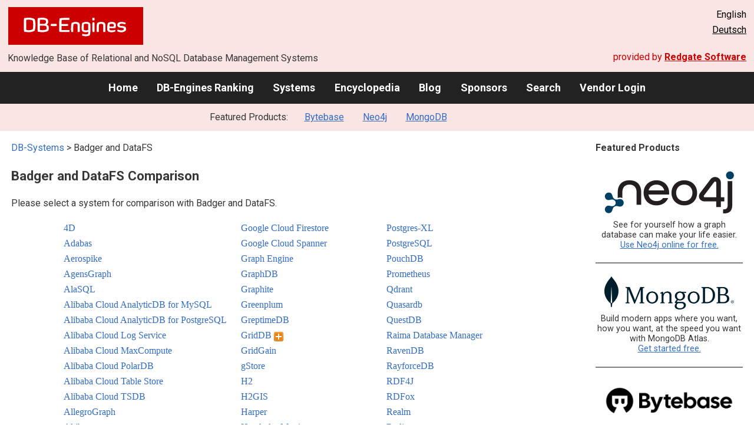

--- FILE ---
content_type: text/html; charset=UTF-8
request_url: https://db-engines.com/en/systems/Badger%3BDataFS
body_size: 1892
content:
<!DOCTYPE html>
<html lang="en">
<head>
    <meta charset="utf-8">
    <meta name="viewport" content="width=device-width, initial-scale=1">
    <title></title>
    <style>
        body {
            font-family: "Arial";
        }
    </style>
    <script type="text/javascript">
    window.awsWafCookieDomainList = [];
    window.gokuProps = {
"key":"AQIDAHjcYu/GjX+QlghicBgQ/7bFaQZ+m5FKCMDnO+vTbNg96AGPFzDGRoVk1PucKlP+MhxTAAAAfjB8BgkqhkiG9w0BBwagbzBtAgEAMGgGCSqGSIb3DQEHATAeBglghkgBZQMEAS4wEQQMcNeJF3+fpW+rUgQDAgEQgDtDL1aca//VQO3N2GCIKDV9y87Z8YVJrfJoldB67wD7IcSd4RKTxreQqQsCzc1FhuRlPOb1IpToZOHf+g==",
          "iv":"CgAHgx7CmgAAAMkr",
          "context":"9rBrIVSsC907eI3eW+QtowVZ75ms0ShM1guo1aOapehPX/[base64]/qCgavrKKhv4Sc0g1UVy7/w+5E6+gfmLcBQ2p75k0zXkvoQF9DShmYaiCUsIpKwt3Wo7bpmABtyhR0WAjeTUyzhBTWCKctJ74UdpICFvRwQmEmDjYKGVFgqo9P+x5LAdpw="
};
    </script>
    <script src="https://de8723b311ef.4a326184.eu-west-1.token.awswaf.com/de8723b311ef/fb6c172b2ca6/696cabd84c34/challenge.js"></script>
</head>
<body>
    <div id="challenge-container"></div>
    <script type="text/javascript">
        AwsWafIntegration.saveReferrer();
        AwsWafIntegration.checkForceRefresh().then((forceRefresh) => {
            if (forceRefresh) {
                AwsWafIntegration.forceRefreshToken().then(() => {
                    window.location.reload(true);
                });
            } else {
                AwsWafIntegration.getToken().then(() => {
                    window.location.reload(true);
                });
            }
        });
    </script>
    <noscript>
        <h1>JavaScript is disabled</h1>
        In order to continue, we need to verify that you're not a robot.
        This requires JavaScript. Enable JavaScript and then reload the page.
    </noscript>
</body>
</html>

--- FILE ---
content_type: text/html; charset=UTF-8
request_url: https://db-engines.com/en/systems/Badger%3BDataFS
body_size: 5851
content:
        <!DOCTYPE HTML PUBLIC "-//W3C//DTD HTML 4.01 Transitional//EN" "http://www.w3.org/TR/html4/loose.dtd">
        <html lang="en">
            <head>
                <meta http-equiv="Content-Type" content="text/html;charset=UTF-8">
                <link rel="stylesheet" type="text/css" href="https://db-engines.com/s31.css">
                <title>316 Badger and DataFS alternatives</title><meta name="description" content="Detailed characteristics of database management systems, alternatives to Badger and DataFS">
<meta name="referrer" content="unsafe-url">
</head><body>                    <script>
                        var _paq = window._paq = window._paq || [];
                        _paq.push(['trackPageView']);
                        _paq.push(['enableLinkTracking']);
                        (function() {
                            var u = "//db-engines.com/matomo/";
                            _paq.push(['setTrackerUrl', u + 'matomo.php']);
                            _paq.push(['setSiteId', '2']);
                            var d = document,
                                g = d.createElement('script'),
                                s = d.getElementsByTagName('script')[0];
                            g.async = true;
                            g.src = u + 'matomo.js';
                            s.parentNode.insertBefore(g, s);
                        })();
                    </script>
                    <noscript>
                        <p><img referrerpolicy="no-referrer-when-downgrade" src="//db-engines.com/matomo/matomo.php?idsite=2&amp;rec=1" style="border:0;" alt="" /></p>
                    </noscript>
        <div class="background"></div><table class="header"><tr><td class="ul"><a href="https://db-engines.com/en/"><img src="https://db-engines.com/db-engines.svg" border="0" width="231" height="64" alt="DB-Engines"></a><td class="uc"><td class="ur">English<br><a href="https://db-engines.com/de/systems/Badger%3BDataFS">Deutsch</a></table><table class="header"><tr><td class="ll">Knowledge Base of Relational and NoSQL Database Management Systems<td class="lr">provided by <a href="https://www.red-gate.com/">Redgate Software</a></table><div class="menu"><a href="https://db-engines.com/en/">Home</a><a href="https://db-engines.com/en/ranking">DB-Engines Ranking</a><a href="https://db-engines.com/en/systems">Systems</a><a href="https://db-engines.com/en/articles">Encyclopedia</a><a href="https://db-engines.com/en/blog">Blog</a><a href="https://db-engines.com/en/sponsors">Sponsors</a><a href="https://db-engines.com/en/search">Search</a><a href="https://db-engines.com/en/user_login">Vendor Login</a></div><div class="menu_featured">Featured Products:&nbsp;&nbsp;&nbsp;<a rel="sponsored" href="https://www.bytebase.com/?utm_source=db-engines.com">Bytebase</a><a rel="sponsored" href="https://neo4j.com/cloud/aura/?ref=db-engines&utm_source=db-engines&utm_medium=referral&utm_campaign=ref-db-engines">Neo4j</a><a rel="sponsored" href="https://www.mongodb.com/lp/cloud/atlas/try3?utm_campaign=display_dbengines_pl_flighted_atlas_tryatlaslp_prosp_gic-null_ww-all_dev_dv-all_eng_leadgen&utm_source=dbengines&utm_medium=display&utm_content=buildmodernapps-A1">MongoDB</a></div><table class="body"><tr><td><div class="index"><div class="main"><p><a class=nound href="https://db-engines.com/en/systems">DB-Systems</a> &gt; Badger and DataFS<h1>Badger and DataFS Comparison</h1><p>Please select a system for comparison with Badger and DataFS.</p><table class=list><tr><td><a href="https://db-engines.com/en/system/4D%3BBadger%3BDataFS">4D</a><br><a href="https://db-engines.com/en/system/Adabas%3BBadger%3BDataFS">Adabas</a><br><a href="https://db-engines.com/en/system/Aerospike%3BBadger%3BDataFS">Aerospike</a><br><a href="https://db-engines.com/en/system/AgensGraph%3BBadger%3BDataFS">AgensGraph</a><br><a href="https://db-engines.com/en/system/AlaSQL%3BBadger%3BDataFS">AlaSQL</a><br><a href="https://db-engines.com/en/system/Alibaba+Cloud+AnalyticDB+for+MySQL%3BBadger%3BDataFS">Alibaba Cloud AnalyticDB for MySQL</a><br><a href="https://db-engines.com/en/system/Alibaba+Cloud+AnalyticDB+for+PostgreSQL%3BBadger%3BDataFS">Alibaba Cloud AnalyticDB for PostgreSQL</a><br><a href="https://db-engines.com/en/system/Alibaba+Cloud+Log+Service%3BBadger%3BDataFS">Alibaba Cloud Log Service</a><br><a href="https://db-engines.com/en/system/Alibaba+Cloud+MaxCompute%3BBadger%3BDataFS">Alibaba Cloud MaxCompute</a><br><a href="https://db-engines.com/en/system/Alibaba+Cloud+PolarDB%3BBadger%3BDataFS">Alibaba Cloud PolarDB</a><br><a href="https://db-engines.com/en/system/Alibaba+Cloud+Table+Store%3BBadger%3BDataFS">Alibaba Cloud Table Store</a><br><a href="https://db-engines.com/en/system/Alibaba+Cloud+TSDB%3BBadger%3BDataFS">Alibaba Cloud TSDB</a><br><a href="https://db-engines.com/en/system/AllegroGraph%3BBadger%3BDataFS">AllegroGraph</a><br><a href="https://db-engines.com/en/system/Altibase%3BBadger%3BDataFS">Altibase</a><br><a href="https://db-engines.com/en/system/Amazon+Aurora%3BBadger%3BDataFS">Amazon Aurora</a><br><a href="https://db-engines.com/en/system/Amazon+CloudSearch%3BBadger%3BDataFS">Amazon CloudSearch</a><br><a href="https://db-engines.com/en/system/Amazon+DocumentDB%3BBadger%3BDataFS">Amazon DocumentDB</a><br><a href="https://db-engines.com/en/system/Amazon+DynamoDB%3BBadger%3BDataFS">Amazon DynamoDB</a><br><a href="https://db-engines.com/en/system/Amazon+Neptune%3BBadger%3BDataFS">Amazon Neptune</a><br><a href="https://db-engines.com/en/system/Amazon+Redshift%3BBadger%3BDataFS">Amazon Redshift</a><br><a href="https://db-engines.com/en/system/Amazon+SimpleDB%3BBadger%3BDataFS">Amazon SimpleDB</a><br><a href="https://db-engines.com/en/system/AntDB%3BBadger%3BDataFS">AntDB</a><br><a href="https://db-engines.com/en/system/AnzoGraph+DB%3BBadger%3BDataFS">AnzoGraph DB</a><br><a href="https://db-engines.com/en/system/Apache+Cassandra%3BBadger%3BDataFS">Apache Cassandra</a><br><a href="https://db-engines.com/en/system/Apache+Derby%3BBadger%3BDataFS">Apache Derby</a><br><a href="https://db-engines.com/en/system/Apache+Doris%3BBadger%3BDataFS">Apache Doris</a><br><a href="https://db-engines.com/en/system/Apache+Drill%3BBadger%3BDataFS">Apache Drill</a><br><a href="https://db-engines.com/en/system/Apache+Druid%3BBadger%3BDataFS">Apache Druid</a><br><a href="https://db-engines.com/en/system/Apache+HBase%3BBadger%3BDataFS">Apache HBase</a><br><a href="https://db-engines.com/en/system/Apache+Hive%3BBadger%3BDataFS">Apache Hive</a><br><a href="https://db-engines.com/en/system/Apache+HugeGraph%3BBadger%3BDataFS">Apache HugeGraph</a><br><a href="https://db-engines.com/en/system/Apache+Ignite%3BBadger%3BDataFS">Apache Ignite</a><br><a href="https://db-engines.com/en/system/Apache+Impala%3BBadger%3BDataFS">Apache Impala</a><br><a href="https://db-engines.com/en/system/Apache+IoTDB%3BBadger%3BDataFS">Apache IoTDB</a><br><a href="https://db-engines.com/en/system/Apache+Jena+-+TDB%3BBadger%3BDataFS">Apache Jena - TDB</a><br><a href="https://db-engines.com/en/system/Apache+Kylin%3BBadger%3BDataFS">Apache Kylin</a><br><a href="https://db-engines.com/en/system/Apache+Phoenix%3BBadger%3BDataFS">Apache Phoenix</a><br><a href="https://db-engines.com/en/system/Apache+Pinot%3BBadger%3BDataFS">Apache Pinot</a><br><a href="https://db-engines.com/en/system/Apache+Solr%3BBadger%3BDataFS">Apache Solr</a><br><a href="https://db-engines.com/en/system/Apache+Spark+%28SQL%29%3BBadger%3BDataFS">Apache Spark (SQL)</a><br><a href="https://db-engines.com/en/system/ArangoDB%3BBadger%3BDataFS">ArangoDB</a><br><a href="https://db-engines.com/en/system/Arc%3BBadger%3BDataFS">Arc</a><br><a href="https://db-engines.com/en/system/ArcadeDB%3BBadger%3BDataFS">ArcadeDB</a><br><a href="https://db-engines.com/en/system/AriaSQL%3BBadger%3BDataFS">AriaSQL</a><br><a href="https://db-engines.com/en/system/Atos+Standard+Common+Repository%3BBadger%3BDataFS">Atos Standard Common Repository</a><br><a href="https://db-engines.com/en/system/Badger%3BDataFS%3Batoti">atoti</a><br><a href="https://db-engines.com/en/system/Axibase%3BBadger%3BDataFS">Axibase</a><br><a href="https://db-engines.com/en/system/Badger%3BBangdb%3BDataFS">Bangdb</a><br><a href="https://db-engines.com/en/system/Badger%3BBaseX%3BDataFS">BaseX</a><br><a href="https://db-engines.com/en/system/Badger%3BBigchainDB%3BDataFS">BigchainDB</a><br><a href="https://db-engines.com/en/system/Badger%3BBigObject%3BDataFS">BigObject</a><br><a href="https://db-engines.com/en/system/Badger%3BBlazegraph%3BDataFS">Blazegraph</a><br><a href="https://db-engines.com/en/system/Badger%3BBlueflood%3BDataFS">Blueflood</a><br><a href="https://db-engines.com/en/system/Badger%3BBoltDB%3BDataFS">BoltDB</a><br><a href="https://db-engines.com/en/system/Badger%3BBrytlyt%3BDataFS">Brytlyt</a><br><a href="https://db-engines.com/en/system/Badger%3BCachelot.io%3BDataFS">Cachelot.io</a><br><a href="https://db-engines.com/en/system/Badger%3BDataFS%3BchDB">chDB</a><br><a href="https://db-engines.com/en/system/Badger%3BCitus%3BDataFS">Citus</a><br><a href="https://db-engines.com/en/system/Badger%3BClickHouse%3BDataFS">ClickHouse</a><br><a href="https://db-engines.com/en/system/Badger%3BCloudflare+Workers+KV%3BDataFS">Cloudflare Workers KV</a><br><a href="https://db-engines.com/en/system/Badger%3BCockroachDB%3BDataFS">CockroachDB</a><br><a href="https://db-engines.com/en/system/Badger%3BCouchbase%3BDataFS">Couchbase</a><br><a href="https://db-engines.com/en/system/Badger%3BCouchDB%3BDataFS">CouchDB</a><br><a href="https://db-engines.com/en/system/Badger%3BCoveo%3BDataFS">Coveo</a><br><a href="https://db-engines.com/en/system/Badger%3BCrateDB%3BDataFS">CrateDB</a><br><a href="https://db-engines.com/en/system/Badger%3BCubrid%3BDataFS">Cubrid</a><br><a href="https://db-engines.com/en/system/Badger%3BDataFS%3BDatabend">Databend</a><br><a href="https://db-engines.com/en/system/Badger%3BDataFS%3BDatabricks">Databricks</a><br><a href="https://db-engines.com/en/system/Badger%3BDataFS%3BDatastax+Enterprise">Datastax Enterprise</a><br><a href="https://db-engines.com/en/system/Badger%3BDataFS%3BDatomic">Datomic</a><br><a href="https://db-engines.com/en/system/Badger%3BDataFS%3BdBASE">dBASE</a><br><a href="https://db-engines.com/en/system/Badger%3BDataFS%3BDgraph">Dgraph</a><br><a href="https://db-engines.com/en/system/Badger%3BDataFS%3BDiana+DB">Diana DB</a><br><a href="https://db-engines.com/en/system/Badger%3BDataFS%3BDolphinDB">DolphinDB</a><br><a href="https://db-engines.com/en/system/Badger%3BDataFS%3BDolt">Dolt</a><br><a href="https://db-engines.com/en/system/Badger%3BDataFS%3BDragonfly">Dragonfly</a><br><a href="https://db-engines.com/en/system/Badger%3BDataFS%3BDrizzle">Drizzle</a><br><a href="https://db-engines.com/en/system/Badger%3BDataFS%3BDuckDB">DuckDB</a><br><a href="https://db-engines.com/en/system/Badger%3BDataFS%3BEDB+Postgres">EDB Postgres</a><br><a href="https://db-engines.com/en/system/Badger%3BDataFS%3BEhcache">Ehcache</a><br><a href="https://db-engines.com/en/system/Badger%3BDataFS%3BEJDB">EJDB</a><br><a href="https://db-engines.com/en/system/Badger%3BDataFS%3BElasticsearch">Elasticsearch</a><br><a href="https://db-engines.com/en/system/Badger%3BDataFS%3BEsgynDB">EsgynDB</a><br><a href="https://db-engines.com/en/system/Badger%3BDataFS%3Betcd">etcd</a><br><a href="https://db-engines.com/en/system/Badger%3BDataFS%3BEXASOL">EXASOL</a><br><a href="https://db-engines.com/en/system/Badger%3BDataFS%3BeXtremeDB">eXtremeDB</a><br><a href="https://db-engines.com/en/system/Badger%3BDataFS%3BFaircom+DB">Faircom DB</a><br><a href="https://db-engines.com/en/system/Badger%3BDataFS%3BFaircom+EDGE">Faircom EDGE</a><br><a href="https://db-engines.com/en/system/Badger%3BDataFS%3BFatDB">FatDB</a><br><a href="https://db-engines.com/en/system/Badger%3BDataFS%3BFauna">Fauna</a><br><a href="https://db-engines.com/en/system/Badger%3BDataFS%3BFeatureBase">FeatureBase</a><br><a href="https://db-engines.com/en/system/Badger%3BDataFS%3BFileMaker">FileMaker</a><br><a href="https://db-engines.com/en/system/Badger%3BDataFS%3BFirebase+Realtime+Database">Firebase Realtime Database</a><br><a href="https://db-engines.com/en/system/Badger%3BDataFS%3BFirebird">Firebird</a><br><a href="https://db-engines.com/en/system/Badger%3BDataFS%3BFirebolt">Firebolt</a><br><a href="https://db-engines.com/en/system/Badger%3BDataFS%3BFoundationDB">FoundationDB</a><br><a href="https://db-engines.com/en/system/Badger%3BDataFS%3BFujitsu+Enterprise+Postgres">Fujitsu Enterprise Postgres</a><br><a href="https://db-engines.com/en/system/Badger%3BDataFS%3BGalaxybase">Galaxybase</a><br><a href="https://db-engines.com/en/system/Badger%3BDataFS%3BGBase">GBase</a><br><a href="https://db-engines.com/en/system/Badger%3BDataFS%3BGeode">Geode</a><br><a href="https://db-engines.com/en/system/Badger%3BDataFS%3BGeoMesa">GeoMesa</a><br><a href="https://db-engines.com/en/system/Badger%3BDataFS%3BGeoSpock">GeoSpock</a><br><a href="https://db-engines.com/en/system/Badger%3BDataFS%3BGigaSpaces">GigaSpaces</a><br><a href="https://db-engines.com/en/system/Badger%3BDataFS%3BGoogle+BigQuery">Google BigQuery</a><br><a href="https://db-engines.com/en/system/Badger%3BDataFS%3BGoogle+Cloud+Bigtable">Google Cloud Bigtable</a><br><a href="https://db-engines.com/en/system/Badger%3BDataFS%3BGoogle+Cloud+Datastore">Google Cloud Datastore</a><br><td><a href="https://db-engines.com/en/system/Badger%3BDataFS%3BGoogle+Cloud+Firestore">Google Cloud Firestore</a><br><a href="https://db-engines.com/en/system/Badger%3BDataFS%3BGoogle+Cloud+Spanner">Google Cloud Spanner</a><br><a href="https://db-engines.com/en/system/Badger%3BDataFS%3BGraph+Engine">Graph Engine</a><br><a href="https://db-engines.com/en/system/Badger%3BDataFS%3BGraphDB">GraphDB</a><br><a href="https://db-engines.com/en/system/Badger%3BDataFS%3BGraphite">Graphite</a><br><a href="https://db-engines.com/en/system/Badger%3BDataFS%3BGreenplum">Greenplum</a><br><a href="https://db-engines.com/en/system/Badger%3BDataFS%3BGreptimeDB">GreptimeDB</a><br><a href="https://db-engines.com/en/system/Badger%3BDataFS%3BGridDB">GridDB <span class=info><img src="https://db-engines.com/moreattributes.png" alt="detailed information"><span class="infobox infobox_r">Detailed vendor-provided information available</span></span></a><br><a href="https://db-engines.com/en/system/Badger%3BDataFS%3BGridGain">GridGain</a><br><a href="https://db-engines.com/en/system/Badger%3BDataFS%3BgStore">gStore</a><br><a href="https://db-engines.com/en/system/Badger%3BDataFS%3BH2">H2</a><br><a href="https://db-engines.com/en/system/Badger%3BDataFS%3BH2GIS">H2GIS</a><br><a href="https://db-engines.com/en/system/Badger%3BDataFS%3BHarper">Harper</a><br><a href="https://db-engines.com/en/system/Badger%3BDataFS%3BHawkular+Metrics">Hawkular Metrics</a><br><a href="https://db-engines.com/en/system/Badger%3BDataFS%3BHazelcast">Hazelcast</a><br><a href="https://db-engines.com/en/system/Badger%3BDataFS%3BHEAVY.AI">HEAVY.AI</a><br><a href="https://db-engines.com/en/system/Badger%3BDataFS%3BHeroic">Heroic</a><br><a href="https://db-engines.com/en/system/Badger%3BDataFS%3BHyperSQL">HyperSQL</a><br><a href="https://db-engines.com/en/system/Badger%3BDataFS%3BHypertable">Hypertable</a><br><a href="https://db-engines.com/en/system/Badger%3BDataFS%3BHyprcubd">Hyprcubd</a><br><a href="https://db-engines.com/en/system/Badger%3BDataFS%3BIBM+Cloudant">IBM Cloudant</a><br><a href="https://db-engines.com/en/system/Badger%3BDataFS%3BIBM+Db2">IBM Db2</a><br><a href="https://db-engines.com/en/system/Badger%3BDataFS%3BIBM+Db2+Event+Store">IBM Db2 Event Store</a><br><a href="https://db-engines.com/en/system/Badger%3BDataFS%3BIBM+Db2+warehouse">IBM Db2 warehouse</a><br><a href="https://db-engines.com/en/system/Badger%3BDataFS%3BImmudb">Immudb</a><br><a href="https://db-engines.com/en/system/Badger%3BDataFS%3BInfinityDB">InfinityDB</a><br><a href="https://db-engines.com/en/system/Badger%3BDataFS%3BInfluxDB">InfluxDB</a><br><a href="https://db-engines.com/en/system/Badger%3BDataFS%3BInfobright">Infobright</a><br><a href="https://db-engines.com/en/system/Badger%3BDataFS%3BInformix">Informix</a><br><a href="https://db-engines.com/en/system/Badger%3BDataFS%3BIngres">Ingres</a><br><a href="https://db-engines.com/en/system/Badger%3BDataFS%3BInterbase">Interbase</a><br><a href="https://db-engines.com/en/system/Badger%3BDataFS%3BInterSystems+Cach%C3%A9">InterSystems Caché</a><br><a href="https://db-engines.com/en/system/Badger%3BDataFS%3BInterSystems+IRIS">InterSystems IRIS</a><br><a href="https://db-engines.com/en/system/Badger%3BDataFS%3BIRONdb">IRONdb</a><br><a href="https://db-engines.com/en/system/Badger%3BDataFS%3BITTIA">ITTIA</a><br><a href="https://db-engines.com/en/system/Badger%3BDataFS%3BJaguarDB">JaguarDB</a><br><a href="https://db-engines.com/en/system/Badger%3BDataFS%3BJanusGraph">JanusGraph</a><br><a href="https://db-engines.com/en/system/Badger%3BDataFS%3BjBASE">jBASE</a><br><a href="https://db-engines.com/en/system/Badger%3BDataFS%3BJSqlDb">JSqlDb</a><br><a href="https://db-engines.com/en/system/Badger%3BDataFS%3BKairosDB">KairosDB</a><br><a href="https://db-engines.com/en/system/Badger%3BDataFS%3BKdb">Kdb</a><br><a href="https://db-engines.com/en/system/Badger%3BDataFS%3BKeyDB">KeyDB</a><br><a href="https://db-engines.com/en/system/Badger%3BDataFS%3BKinetica">Kinetica</a><br><a href="https://db-engines.com/en/system/Badger%3BDataFS%3BKingbase">Kingbase</a><br><a href="https://db-engines.com/en/system/Badger%3BDataFS%3BKurrentDB+%28aka+EventStoreDB%29">KurrentDB (aka EventStoreDB)</a><br><a href="https://db-engines.com/en/system/Badger%3BDataFS%3BKuzu">Kuzu</a><br><a href="https://db-engines.com/en/system/Badger%3BDataFS%3BKyligence+Enterprise">Kyligence Enterprise</a><br><a href="https://db-engines.com/en/system/Badger%3BDataFS%3BLeanXcale">LeanXcale</a><br><a href="https://db-engines.com/en/system/Badger%3BDataFS%3BLevelDB">LevelDB</a><br><a href="https://db-engines.com/en/system/Badger%3BDataFS%3BLinter">Linter</a><br><a href="https://db-engines.com/en/system/Badger%3BDataFS%3BLMDB">LMDB</a><br><a href="https://db-engines.com/en/system/Badger%3BDataFS%3BLokiJS">LokiJS</a><br><a href="https://db-engines.com/en/system/Badger%3BDataFS%3BLovefield">Lovefield</a><br><a href="https://db-engines.com/en/system/Badger%3BDataFS%3BMachbase+Neo">Machbase Neo</a><br><a href="https://db-engines.com/en/system/Badger%3BDataFS%3BManticore+Search">Manticore Search</a><br><a href="https://db-engines.com/en/system/Badger%3BDataFS%3BMariaDB">MariaDB <span class=info><img src="https://db-engines.com/moreattributes.png" alt="detailed information"><span class="infobox infobox_r">Detailed vendor-provided information available</span></span></a><br><a href="https://db-engines.com/en/system/Badger%3BDataFS%3BMarkLogic">MarkLogic</a><br><a href="https://db-engines.com/en/system/Badger%3BDataFS%3BMaxDB">MaxDB</a><br><a href="https://db-engines.com/en/system/Badger%3BDataFS%3BMemcached">Memcached</a><br><a href="https://db-engines.com/en/system/Badger%3BDataFS%3BMemgraph">Memgraph</a><br><a href="https://db-engines.com/en/system/Badger%3BDataFS%3BMicrosoft+Access">Microsoft Access</a><br><a href="https://db-engines.com/en/system/Badger%3BDataFS%3BMicrosoft+Azure+AI+Search">Microsoft Azure AI Search</a><br><a href="https://db-engines.com/en/system/Badger%3BDataFS%3BMicrosoft+Azure+Cosmos+DB">Microsoft Azure Cosmos DB</a><br><a href="https://db-engines.com/en/system/Badger%3BDataFS%3BMicrosoft+Azure+Data+Explorer">Microsoft Azure Data Explorer</a><br><a href="https://db-engines.com/en/system/Badger%3BDataFS%3BMicrosoft+Azure+SQL+Database">Microsoft Azure SQL Database</a><br><a href="https://db-engines.com/en/system/Badger%3BDataFS%3BMicrosoft+Azure+Synapse+Analytics">Microsoft Azure Synapse Analytics</a><br><a href="https://db-engines.com/en/system/Badger%3BDataFS%3BMicrosoft+Azure+Table+Storage">Microsoft Azure Table Storage</a><br><a href="https://db-engines.com/en/system/Badger%3BDataFS%3BMicrosoft+Fabric">Microsoft Fabric</a><br><a href="https://db-engines.com/en/system/Badger%3BDataFS%3BMicrosoft+SQL+Server">Microsoft SQL Server</a><br><a href="https://db-engines.com/en/system/Badger%3BDataFS%3BMilvus">Milvus</a><br><a href="https://db-engines.com/en/system/Badger%3BDataFS%3BMonetDB">MonetDB</a><br><a href="https://db-engines.com/en/system/Badger%3BDataFS%3BMongoDB">MongoDB</a><br><a href="https://db-engines.com/en/system/Badger%3BDataFS%3BmSQL">mSQL</a><br><a href="https://db-engines.com/en/system/Badger%3BDataFS%3BMySQL">MySQL</a><br><a href="https://db-engines.com/en/system/Badger%3BDataFS%3BNCache">NCache</a><br><a href="https://db-engines.com/en/system/Badger%3BDataFS%3BNebulaGraph">NebulaGraph</a><br><a href="https://db-engines.com/en/system/Badger%3BDataFS%3BNeo4j">Neo4j</a><br><a href="https://db-engines.com/en/system/Badger%3BDataFS%3BNetezza">Netezza</a><br><a href="https://db-engines.com/en/system/Badger%3BDataFS%3BNewts">Newts</a><br><a href="https://db-engines.com/en/system/Badger%3BDataFS%3BNSDb">NSDb</a><br><a href="https://db-engines.com/en/system/Badger%3BDataFS%3BNuoDB">NuoDB</a><br><a href="https://db-engines.com/en/system/Badger%3BDataFS%3BObjectBox">ObjectBox</a><br><a href="https://db-engines.com/en/system/Badger%3BDataFS%3BOceanBase">OceanBase</a><br><a href="https://db-engines.com/en/system/Badger%3BDataFS%3BOpenEdge">OpenEdge</a><br><a href="https://db-engines.com/en/system/Badger%3BDataFS%3BopenGauss">openGauss</a><br><a href="https://db-engines.com/en/system/Badger%3BDataFS%3BopenGemini">openGemini</a><br><a href="https://db-engines.com/en/system/Badger%3BDataFS%3BOpenMLDB">OpenMLDB</a><br><a href="https://db-engines.com/en/system/Badger%3BDataFS%3BOpenQM">OpenQM</a><br><a href="https://db-engines.com/en/system/Badger%3BDataFS%3BOpenSearch">OpenSearch</a><br><a href="https://db-engines.com/en/system/Badger%3BDataFS%3BOpenTenBase">OpenTenBase</a><br><a href="https://db-engines.com/en/system/Badger%3BDataFS%3BOpenTSDB">OpenTSDB</a><br><a href="https://db-engines.com/en/system/Badger%3BDataFS%3BOracle">Oracle</a><br><a href="https://db-engines.com/en/system/Badger%3BDataFS%3BOracle+Berkeley+DB">Oracle Berkeley DB</a><br><a href="https://db-engines.com/en/system/Badger%3BDataFS%3BOracle+Coherence">Oracle Coherence</a><br><a href="https://db-engines.com/en/system/Badger%3BDataFS%3BOracle+NoSQL">Oracle NoSQL</a><br><a href="https://db-engines.com/en/system/Badger%3BDataFS%3BOracle+Rdb">Oracle Rdb</a><br><a href="https://db-engines.com/en/system/Badger%3BDataFS%3BOrientDB">OrientDB</a><br><a href="https://db-engines.com/en/system/Badger%3BDataFS%3BOrigoDB">OrigoDB</a><br><a href="https://db-engines.com/en/system/Badger%3BDataFS%3BOushuDB">OushuDB</a><br><a href="https://db-engines.com/en/system/Badger%3BDataFS%3BParseable">Parseable</a><br><a href="https://db-engines.com/en/system/Badger%3BDataFS%3BPercona+Server+for+MongoDB">Percona Server for MongoDB</a><br><a href="https://db-engines.com/en/system/Badger%3BDataFS%3BPercona+Server+for+MySQL">Percona Server for MySQL</a><br><a href="https://db-engines.com/en/system/Badger%3BDataFS%3BPieCloudDB">PieCloudDB</a><br><a href="https://db-engines.com/en/system/Badger%3BDataFS%3BPinecone">Pinecone</a><br><a href="https://db-engines.com/en/system/Badger%3BDataFS%3BPlanetScale">PlanetScale</a><br><a href="https://db-engines.com/en/system/Badger%3BDataFS%3BPostGIS">PostGIS</a><br><td><a href="https://db-engines.com/en/system/Badger%3BDataFS%3BPostgres-XL">Postgres-XL</a><br><a href="https://db-engines.com/en/system/Badger%3BDataFS%3BPostgreSQL">PostgreSQL</a><br><a href="https://db-engines.com/en/system/Badger%3BDataFS%3BPouchDB">PouchDB</a><br><a href="https://db-engines.com/en/system/Badger%3BDataFS%3BPrometheus">Prometheus</a><br><a href="https://db-engines.com/en/system/Badger%3BDataFS%3BQdrant">Qdrant</a><br><a href="https://db-engines.com/en/system/Badger%3BDataFS%3BQuasardb">Quasardb</a><br><a href="https://db-engines.com/en/system/Badger%3BDataFS%3BQuestDB">QuestDB</a><br><a href="https://db-engines.com/en/system/Badger%3BDataFS%3BRaima+Database+Manager">Raima Database Manager</a><br><a href="https://db-engines.com/en/system/Badger%3BDataFS%3BRavenDB">RavenDB</a><br><a href="https://db-engines.com/en/system/Badger%3BDataFS%3BRayforceDB">RayforceDB</a><br><a href="https://db-engines.com/en/system/Badger%3BDataFS%3BRDF4J">RDF4J</a><br><a href="https://db-engines.com/en/system/Badger%3BDataFS%3BRDFox">RDFox</a><br><a href="https://db-engines.com/en/system/Badger%3BDataFS%3BRealm">Realm</a><br><a href="https://db-engines.com/en/system/Badger%3BDataFS%3BRedis">Redis</a><br><a href="https://db-engines.com/en/system/Badger%3BDataFS%3BReductStore">ReductStore</a><br><a href="https://db-engines.com/en/system/Badger%3BDataFS%3BRethinkDB">RethinkDB</a><br><a href="https://db-engines.com/en/system/Badger%3BDataFS%3BRiak+KV">Riak KV</a><br><a href="https://db-engines.com/en/system/Badger%3BDataFS%3BRiak+TS">Riak TS</a><br><a href="https://db-engines.com/en/system/Badger%3BDataFS%3BRisingWave">RisingWave</a><br><a href="https://db-engines.com/en/system/Badger%3BDataFS%3BRocksDB">RocksDB</a><br><a href="https://db-engines.com/en/system/Badger%3BDataFS%3BRockset">Rockset</a><br><a href="https://db-engines.com/en/system/Badger%3BDataFS%3BRRDtool">RRDtool</a><br><a href="https://db-engines.com/en/system/Badger%3BDataFS%3BSadas+Engine">Sadas Engine</a><br><a href="https://db-engines.com/en/system/Badger%3BDataFS%3BSAP+Adaptive+Server">SAP Adaptive Server</a><br><a href="https://db-engines.com/en/system/Badger%3BDataFS%3BSAP+Advantage+Database+Server">SAP Advantage Database Server</a><br><a href="https://db-engines.com/en/system/Badger%3BDataFS%3BSAP+HANA">SAP HANA</a><br><a href="https://db-engines.com/en/system/Badger%3BDataFS%3BSAP+IQ">SAP IQ</a><br><a href="https://db-engines.com/en/system/Badger%3BDataFS%3BSAP+SQL+Anywhere">SAP SQL Anywhere</a><br><a href="https://db-engines.com/en/system/Badger%3BDataFS%3BScyllaDB">ScyllaDB <span class=info><img src="https://db-engines.com/moreattributes.png" alt="detailed information"><span class="infobox infobox_r">Detailed vendor-provided information available</span></span></a><br><a href="https://db-engines.com/en/system/Badger%3BDataFS%3Bsearchxml">searchxml</a><br><a href="https://db-engines.com/en/system/Badger%3BDataFS%3BSequoiadb">Sequoiadb</a><br><a href="https://db-engines.com/en/system/Badger%3BDataFS%3BSingleStore">SingleStore</a><br><a href="https://db-engines.com/en/system/Badger%3BDataFS%3BSiriDB">SiriDB</a><br><a href="https://db-engines.com/en/system/Badger%3BDataFS%3BSiteWhere">SiteWhere</a><br><a href="https://db-engines.com/en/system/Badger%3BDataFS%3BSnowflake">Snowflake</a><br><a href="https://db-engines.com/en/system/Badger%3BDataFS%3BSpaceTime">SpaceTime</a><br><a href="https://db-engines.com/en/system/Badger%3BDataFS%3BSpatiaLite">SpatiaLite</a><br><a href="https://db-engines.com/en/system/Badger%3BDataFS%3BSpeedb">Speedb</a><br><a href="https://db-engines.com/en/system/Badger%3BDataFS%3BSphinx">Sphinx</a><br><a href="https://db-engines.com/en/system/Badger%3BDataFS%3BSplice+Machine">Splice Machine</a><br><a href="https://db-engines.com/en/system/Badger%3BDataFS%3BSplunk">Splunk</a><br><a href="https://db-engines.com/en/system/Badger%3BDataFS%3BSQL.JS">SQL.JS</a><br><a href="https://db-engines.com/en/system/Badger%3BDataFS%3BSQLite">SQLite</a><br><a href="https://db-engines.com/en/system/Badger%3BDataFS%3BSQream+DB">SQream DB</a><br><a href="https://db-engines.com/en/system/Badger%3BDataFS%3BSqrrl">Sqrrl</a><br><a href="https://db-engines.com/en/system/Badger%3BDataFS%3BStarburst">Starburst</a><br><a href="https://db-engines.com/en/system/Badger%3BDataFS%3BStardog">Stardog</a><br><a href="https://db-engines.com/en/system/Badger%3BDataFS%3BStarRocks">StarRocks</a><br><a href="https://db-engines.com/en/system/Badger%3BDataFS%3BSTSdb">STSdb</a><br><a href="https://db-engines.com/en/system/Badger%3BDataFS%3BSurrealDB">SurrealDB</a><br><a href="https://db-engines.com/en/system/Badger%3BDataFS%3BSvectorDB">SvectorDB</a><br><a href="https://db-engines.com/en/system/Badger%3BDataFS%3BSwayDB">SwayDB</a><br><a href="https://db-engines.com/en/system/Badger%3BDataFS%3BSWC-DB">SWC-DB</a><br><a href="https://db-engines.com/en/system/Badger%3BDataFS%3BTarantool">Tarantool</a><br><a href="https://db-engines.com/en/system/Badger%3BDataFS%3BTDengine">TDengine</a><br><a href="https://db-engines.com/en/system/Badger%3BDataFS%3BTDSQL+for+MySQL">TDSQL for MySQL</a><br><a href="https://db-engines.com/en/system/Badger%3BDataFS%3BTempoIQ">TempoIQ</a><br><a href="https://db-engines.com/en/system/Badger%3BDataFS%3BTeradata">Teradata</a><br><a href="https://db-engines.com/en/system/Badger%3BDataFS%3BTeradata+Aster">Teradata Aster</a><br><a href="https://db-engines.com/en/system/Badger%3BDataFS%3BTerarkDB">TerarkDB</a><br><a href="https://db-engines.com/en/system/Badger%3BDataFS%3BTerminusDB">TerminusDB</a><br><a href="https://db-engines.com/en/system/Badger%3BDataFS%3BTibero">Tibero</a><br><a href="https://db-engines.com/en/system/Badger%3BDataFS%3BTiDB">TiDB <span class=info><img src="https://db-engines.com/moreattributes.png" alt="detailed information"><span class="infobox infobox_r">Detailed vendor-provided information available</span></span></a><br><a href="https://db-engines.com/en/system/Badger%3BDataFS%3BTiger+Beetle">Tiger Beetle</a><br><a href="https://db-engines.com/en/system/Badger%3BDataFS%3BTigerGraph">TigerGraph</a><br><a href="https://db-engines.com/en/system/Badger%3BDataFS%3BTigris">Tigris</a><br><a href="https://db-engines.com/en/system/Badger%3BDataFS%3BTimescaleDB">TimescaleDB</a><br><a href="https://db-engines.com/en/system/Badger%3BDataFS%3BTimesTen">TimesTen</a><br><a href="https://db-engines.com/en/system/Badger%3BDataFS%3BTinkerGraph">TinkerGraph</a><br><a href="https://db-engines.com/en/system/Badger%3BDataFS%3BTitan">Titan</a><br><a href="https://db-engines.com/en/system/Badger%3BDataFS%3BTkrzw">Tkrzw</a><br><a href="https://db-engines.com/en/system/Badger%3BDataFS%3BTomDB">TomDB</a><br><a href="https://db-engines.com/en/system/Badger%3BDataFS%3BToroDB">ToroDB</a><br><a href="https://db-engines.com/en/system/Badger%3BDataFS%3BTrafodion">Trafodion</a><br><a href="https://db-engines.com/en/system/Badger%3BDataFS%3BTransbase">Transbase</a><br><a href="https://db-engines.com/en/system/Badger%3BDataFS%3BTranswarp+ArgoDB">Transwarp ArgoDB</a><br><a href="https://db-engines.com/en/system/Badger%3BDataFS%3BTranswarp+Hippo">Transwarp Hippo</a><br><a href="https://db-engines.com/en/system/Badger%3BDataFS%3BTranswarp+KunDB">Transwarp KunDB</a><br><a href="https://db-engines.com/en/system/Badger%3BDataFS%3BTranswarp+StellarDB">Transwarp StellarDB</a><br><a href="https://db-engines.com/en/system/Badger%3BDataFS%3BTrino">Trino</a><br><a href="https://db-engines.com/en/system/Badger%3BDataFS%3BTypeDB">TypeDB</a><br><a href="https://db-engines.com/en/system/Badger%3BDataFS%3BTypesense">Typesense</a><br><a href="https://db-engines.com/en/system/Badger%3BDataFS%3BUltipa">Ultipa</a><br><a href="https://db-engines.com/en/system/Badger%3BDataFS%3BUniData%2CUniVerse">UniData,UniVerse</a><br><a href="https://db-engines.com/en/system/Badger%3BDataFS%3BValentina+Server">Valentina Server</a><br><a href="https://db-engines.com/en/system/Badger%3BDataFS%3BValkey">Valkey</a><br><a href="https://db-engines.com/en/system/Badger%3BDataFS%3BVelocityDB">VelocityDB</a><br><a href="https://db-engines.com/en/system/Badger%3BDataFS%3BVertica">Vertica</a><br><a href="https://db-engines.com/en/system/Badger%3BDataFS%3BVictoriaLogs">VictoriaLogs <span class=info><img src="https://db-engines.com/moreattributes.png" alt="detailed information"><span class="infobox infobox_r">Detailed vendor-provided information available</span></span></a><br><a href="https://db-engines.com/en/system/Badger%3BDataFS%3BVictoriaMetrics">VictoriaMetrics <span class=info><img src="https://db-engines.com/moreattributes.png" alt="detailed information"><span class="infobox infobox_r">Detailed vendor-provided information available</span></span></a><br><a href="https://db-engines.com/en/system/Badger%3BDataFS%3BVirtuoso">Virtuoso</a><br><a href="https://db-engines.com/en/system/Badger%3BDataFS%3BVitess">Vitess</a><br><a href="https://db-engines.com/en/system/Badger%3BDataFS%3BVoltDB">VoltDB</a><br><a href="https://db-engines.com/en/system/Badger%3BDataFS%3BWakandaDB">WakandaDB</a><br><a href="https://db-engines.com/en/system/Badger%3BDataFS%3BWarp+10">Warp 10</a><br><a href="https://db-engines.com/en/system/Badger%3BDataFS%3BWeaviate">Weaviate</a><br><a href="https://db-engines.com/en/system/Badger%3BDataFS%3BXTDB">XTDB</a><br><a href="https://db-engines.com/en/system/Badger%3BDataFS%3BYaacomo">Yaacomo</a><br><a href="https://db-engines.com/en/system/Badger%3BDataFS%3BYanza">Yanza</a><br><a href="https://db-engines.com/en/system/Badger%3BDataFS%3BYDB">YDB</a><br><a href="https://db-engines.com/en/system/Badger%3BDataFS%3BYMatrix">YMatrix</a><br><a href="https://db-engines.com/en/system/Badger%3BDataFS%3BYottaDB">YottaDB</a><br><a href="https://db-engines.com/en/system/Badger%3BDataFS%3BYTsaurus">YTsaurus</a><br><a href="https://db-engines.com/en/system/Badger%3BDataFS%3BYugabyteDB">YugabyteDB</a><br></table></div></div></td><td><div class="sidemenu "><p><b>Featured Products</b><div class="promo"><a rel="sponsored" href="https://neo4j.com/cloud/aura/?ref=db-engines&utm_source=db-engines&utm_medium=referral&utm_campaign=ref-db-engines"><img src="//db-engines.com/pictures/Neo4j-logo_color_sm.png" alt="Neo4j logo" width="220" height="80"></a><p>See for yourself how a graph database can make your life easier. <br> <a rel="nofollow" href="https://neo4j.com/cloud/aura/?ref=db-engines&utm_source=db-engines&utm_medium=referral&utm_campaign=ref-db-engines">Use Neo4j online for free.</a></p></div><div class="promo"><a rel="sponsored" href="https://www.mongodb.com/lp/cloud/atlas/try3?utm_campaign=display_dbengines_pl_flighted_atlas_tryatlaslp_prosp_gic-null_ww-all_dev_dv-all_eng_leadgen&utm_source=dbengines&utm_medium=display&utm_content=buildmodernapps-A1"><img src="//db-engines.com/pictures/mongodb/mongodb-dark.png" alt="MongoDB logo" width="220" height="56"></a><p>Build modern apps where you want, how you want, at the speed you want with MongoDB Atlas.<br> <a rel="nofollow" href="https://www.mongodb.com/lp/cloud/atlas/try3?utm_campaign=display_dbengines_pl_flighted_atlas_tryatlaslp_prosp_gic-null_ww-all_dev_dv-all_eng_leadgen&utm_source=dbengines&utm_medium=display&utm_content=buildmodernapps-A1">Get started free.</a></p></div><div class="promo"><a rel="sponsored" href="https://www.bytebase.com/?utm_source=db-engines.com"><img src="//db-engines.com/pictures/bytebase/bytebase-dbengine.png" alt="Bytebase logo" width="220"></a><p>Every schema migration<br/>Every database engine<br/>Every access grant<br/>Every data fix<br/><a rel="sponsored" href="https://www.bytebase.com/?utm_source=db-engines.com">One Place</a></p></div><div class="promo"><a rel="nofollow" href="https://www.red-gate.com/redgate-foundry/projects/pgcompare/"><img src="//db-engines.com/pictures/redgate/pgCompare-250-80.png" alt="Redgate pgCompare logo" width="250" height="80"></a> <p> <a rel="nofollow" href="https://www.red-gate.com/redgate-foundry/projects/pgcompare/">pgCompare</a> - PostgreSQL schema comparison for faster, safer deployments.<br>Stay in control of schema changes across dev, test, and production.
<br><a rel="nofollow" href="https://www.red-gate.com/redgate-foundry/projects/pgcompare/">Try pgCompare</a> </p></div><p style="text-align:center;margin-top:2em;text-decoration:underline"><a href="https://db-engines.com/en/services">Present your product here</a></div></td></tr></table><footer><div><div class="l"><a href="https://db-engines.com/en/"><img src="https://db-engines.com/db-engines.svg" border="0" width="165" alt="DB-Engines"></a><ul class="links"><li><a href="https://db-engines.com/en/about">About Us</a></li><li><a href="https://db-engines.com/en/services">Advertising and Services</a></li><li><a href="https://db-engines.com/en/privacy" rel=nofollow>Privacy Policy</a></li><li><a href="https://db-engines.com/en/contact">Contact</a></li></ul><ul class="social"><li>Follow DB-Engines.com</li><li><a href="https://www.linkedin.com/company/db-engines" target="_blank" rel="noopener noreferrer" title="LinkedIn"><img loading="lazy" src="https://db-engines.com/pictures/LinkedIn-white.svg" width="24" height="24" alt="LinkedIn"></a></li><li><a href="https://twitter.com/DBEngines" target="_blank" rel="noopener noreferrer" title="Twitter"><img loading="lazy" src="https://db-engines.com/pictures/X-white.svg" width="20" height="20" alt="X"></a></li><li><a rel="me" href="https://techhub.social/@DBEngines" target="_blank" rel="noopener noreferrer" title="Mastodon"><img loading="lazy" src="https://db-engines.com/pictures/Mastodon-white.svg" width="24" height="24" alt="Mastodon"></a></li><li><a href="https://bsky.app/profile/db-engines.com" target="_blank" rel="noopener noreferrer" title="Bluesky"><img loading="lazy" src="https://db-engines.com/pictures/Bluesky-white.svg" width="24" height="24" alt="Bluesky"></a></li></ul></div><div class="r"><a href="https://www.red-gate.com/" target="_blank"><img src="https://db-engines.com/redgate.svg" border="0" alt="Redgate Software Ltd logo"></a><h2>End-to-end Database DevOps</h2><p>Reliably surface value across multiple platforms, faster</p><p><a href="https://www.red-gate.com/solutions/" target="_blank">See our solutions</a></p></div></div></footer><footer class="copyright"><div><div class="l"><p>Despite careful research, we can assume no liability for the information presented here to be complete and accurate.</p></div><div class="r"><p>Copyright &copy; 2026 Red Gate Software Ltd</p></div></div></footer>

--- FILE ---
content_type: image/svg+xml
request_url: https://db-engines.com/pictures/LinkedIn-white.svg
body_size: 323
content:
<svg xmlns="http://www.w3.org/2000/svg" viewBox="0 0 72 72"><path d="M64 0H8C3.6 0 0 3.6 0 8v56c0 4.4 3.6 8 8 8h56c4.4 0 8-3.6 8-8V8c0-4.4-3.6-8-8-8zM21.8 62H11.1V27.3h10.7V62zm-5.5-39.2c-3.5 0-6.3-2.9-6.3-6.4s2.8-6.4 6.3-6.4 6.3 2.9 6.3 6.4-2.8 6.4-6.3 6.4zM62 62H51.3V43.8c0-5-1.9-7.8-5.8-7.8S39 38.9 39 43.8V62H28.7V27.3H39V32s3.1-5.7 10.5-5.7 12.6 4.5 12.6 13.8V62z" style="fill:#fff;fill-rule:evenodd"/></svg>

--- FILE ---
content_type: image/svg+xml
request_url: https://db-engines.com/redgate.svg
body_size: 3480
content:
<?xml version="1.0" encoding="UTF-8"?><svg id="Layer_1" xmlns="http://www.w3.org/2000/svg" width="132.98" height="31.77" viewBox="0 0 132.98 31.77"><defs><style>.cls-1{fill:#fff;}</style></defs><polygon class="cls-1" points="18.12 14.43 9.21 14.21 12.31 17.49 18.12 17.34 18.12 14.43"/><polygon class="cls-1" points="16.77 22.2 18.12 22.06 18.12 19.27 14.21 19.49 16.77 22.2"/><polygon class="cls-1" points="0 23.96 14.44 22.44 11.67 19.64 0 20.31 0 23.96"/><polygon class="cls-1" points="6.24 14.13 0 13.98 0 17.79 9.62 17.55 6.24 14.13"/><polygon class="cls-1" points="6.99 11.87 18.12 12.51 18.12 9.72 3.5 8.18 6.99 11.87"/><polygon class="cls-1" points="0 7.81 0 11.47 3.82 11.68 0 7.81 0 7.81"/><path class="cls-1" d="M18.9,24.12c.34-.05.76-.48.76-1.17v-14.13c0-.67-.4-1.11-.76-1.17L0,4.97v-2.38C2.14,1.06,6.66,0,11.91,0s9.77,1.06,11.91,2.59v26.58c-2.14,1.53-6.66,2.59-11.91,2.59s-9.77-1.06-11.91-2.59v-2.38l18.9-2.68"/><path class="cls-1" d="M32.84,20.96v-3.22c0-2.38.06-6.16,1.09-8.54,2.53-1.25,5.25-1.84,8.26-1.47.16,1.13,0,2.13-.56,3.03-1.53-.25-3.06-.06-4.6.59-.56,1.75-.63,4.5-.63,6.04v6.6c-1.16.19-1.88.19-3.22,0-.34-1-.34-2-.34-3.03Z"/><path class="cls-1" d="M51.35,17.9c-1.31,0-3.44-.06-4.97-.34v1.38c0,2.44,2.38,2.56,4.38,2.56,1.41,0,3.44-.25,5.04-.81.53.72.72,1.44.59,2.28-1.78,1-3.88,1.56-6.26,1.56-3.88,0-7.32-.94-7.32-5.5v-2.13c0-2.25.44-5.54,1.35-7.66,2.1-1.13,4.13-1.69,6-1.69,4.07,0,6.97,1.25,6.97,5.5,0,1.09-.28,3.31-.75,4.47-1.38.16-3.25.38-5.04.38ZM50.13,10.61c-1.06,0-2.06.28-3.1.81-.31.94-.53,2.25-.59,3.41,1.41.38,2.56.38,3.75.38,1.38,0,2.38-.09,3.25-.28.19-.59.25-1.19.25-1.78,0-2.13-1.75-2.53-3.57-2.53Z"/><path class="cls-1" d="M127.2,17.9c-1.31,0-3.44-.06-4.97-.34v1.38c0,2.44,2.38,2.56,4.38,2.56,1.41,0,3.44-.25,5.04-.81.53.72.72,1.44.59,2.28-1.78,1-3.88,1.56-6.26,1.56-3.88,0-7.32-.94-7.32-5.5v-2.13c0-2.25.44-5.54,1.35-7.66,2.1-1.13,4.13-1.69,6-1.69,4.07,0,6.97,1.25,6.97,5.5,0,1.09-.28,3.31-.75,4.47-1.38.16-3.25.38-5.04.38ZM125.97,10.61c-1.06,0-2.06.28-3.1.81-.31.94-.53,2.25-.59,3.41,1.41.38,2.56.38,3.75.38,1.38,0,2.38-.09,3.25-.28.19-.59.25-1.19.25-1.78,0-2.13-1.75-2.53-3.57-2.53Z"/><path class="cls-1" d="M117.29,21.73c-.66.07-.88.08-1.11.08-1.81,0-3.69-.11-3.69-2.63v-7.88h4.07c.31-1,.31-2.03,0-3.03h-4.07v-4c-1.13-.28-2.19-.28-3.19.03-.34,1.5-.34,3.16-.34,4.63v10.45c0,4.15,3.1,5.07,4.88,5.11,2.2.05,3.38-.42,3.9-.66,0,0,.15-.43.03-1.13s-.47-.96-.47-.96Z"/><path class="cls-1" d="M82.93,7.55c-1.88,0-3.85.5-6.16,1.63-1,2.38-1.09,6.13-1.09,8.51v1.34c0,4.57,3.35,5.5,7.1,5.5,1.38,0,2.63-.34,3.78-.91-.03,1.28-.19,2.97-.47,3.69-1,.47-2.22.69-3.41.69-1.5,0-3.22-.13-5.32-.97-.59.72-.97,1.69-1.13,2.69,2.38,1.03,4.07,1.31,6.47,1.31,3,0,4.88-.78,6.44-1.69.69-2.16.94-4.97,1-7.76v-8.54c0-4.44-3.19-5.5-7.22-5.5ZM86.62,20.57c-.66.53-2.06.89-3.68.89s-3.02-.36-3.68-.89v-9.11c.66-.53,2.06-.89,3.68-.89s3.02.36,3.68.89v9.11Z"/><path class="cls-1" d="M99.56,7.55c-1.88,0-3.85.5-6.16,1.63-1,2.38-1.09,6.13-1.09,8.51v1.22c0,4.53,3.85,5.44,5.88,5.44s4.1-.72,5.22-1.88l.28,1.53c1.13.22,1.88.25,2.85,0,.12-1,.25-2.63.25-4.35v-6.6c0-4.44-3.19-5.5-7.22-5.5ZM103.23,19.81c-.66.53-2.06,1.37-3.68,1.37s-3.02-.36-3.68-.89v-8.83c.66-.53,2.06-.89,3.68-.89s3.02.36,3.68.89v8.35Z"/><path class="cls-1" d="M73.17.92c-1.22-.25-2.06-.22-3.22,0v7.51c-.88-.66-2.19-.88-3.66-.88-1.88,0-3.85.5-6.13,1.63-.88,2.06-1.06,5.32-1.09,7.54v2.31c0,4.57,3.35,5.5,7.22,5.5,2.38,0,4.44-.59,6.19-1.69,1-2.5,1.03-7.26,1.03-8.26V4.48c0-1.19,0-2.38-.34-3.57ZM70.04,20.57c-.66.53-2.06.89-3.68.89s-3.02-.36-3.68-.89v-9.11c.66-.53,2.06-.89,3.68-.89s3.02.36,3.68.89v9.11Z"/></svg>